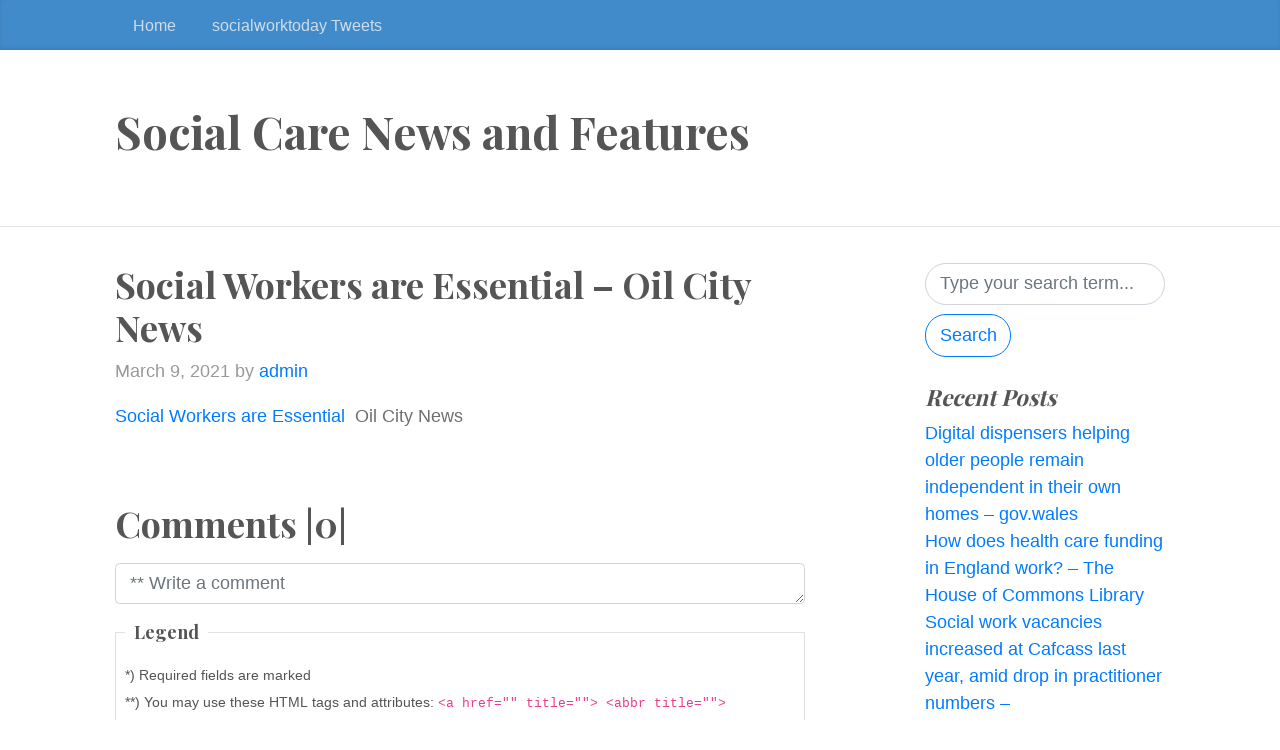

--- FILE ---
content_type: text/html; charset=UTF-8
request_url: http://markwalton.co.uk/social-work/social-workers-are-essential-oil-city-news/
body_size: 26762
content:
<!DOCTYPE html>
<html  class="no-js" lang="en-GB">
  <head>
	<meta charset="UTF-8">
  <meta name="viewport" content="width=device-width, initial-scale=1, shrink-to-fit=no">

  <link rel="profile" href="https://gmpg.org/xfn/11">

	<title>Social Workers are Essential &#8211; Oil City News &#8211; Social Care News and Features</title>
<link rel='dns-prefetch' href='//fonts.googleapis.com' />
<link rel='dns-prefetch' href='//s.w.org' />
<link rel="alternate" type="application/rss+xml" title="Social Care News and Features &raquo; Feed" href="http://markwalton.co.uk/feed/" />
<link rel="alternate" type="application/rss+xml" title="Social Care News and Features &raquo; Comments Feed" href="http://markwalton.co.uk/comments/feed/" />
<link rel="alternate" type="application/rss+xml" title="Social Care News and Features &raquo; Social Workers are Essential &#8211; Oil City News Comments Feed" href="https://oilcity.news/promoted/2021/03/09/social-workers-are-essential/feed/" />
		<script>
			window._wpemojiSettings = {"baseUrl":"https:\/\/s.w.org\/images\/core\/emoji\/13.0.1\/72x72\/","ext":".png","svgUrl":"https:\/\/s.w.org\/images\/core\/emoji\/13.0.1\/svg\/","svgExt":".svg","source":{"concatemoji":"http:\/\/markwalton.co.uk\/wp-includes\/js\/wp-emoji-release.min.js?ver=5.6.14"}};
			!function(e,a,t){var n,r,o,i=a.createElement("canvas"),p=i.getContext&&i.getContext("2d");function s(e,t){var a=String.fromCharCode;p.clearRect(0,0,i.width,i.height),p.fillText(a.apply(this,e),0,0);e=i.toDataURL();return p.clearRect(0,0,i.width,i.height),p.fillText(a.apply(this,t),0,0),e===i.toDataURL()}function c(e){var t=a.createElement("script");t.src=e,t.defer=t.type="text/javascript",a.getElementsByTagName("head")[0].appendChild(t)}for(o=Array("flag","emoji"),t.supports={everything:!0,everythingExceptFlag:!0},r=0;r<o.length;r++)t.supports[o[r]]=function(e){if(!p||!p.fillText)return!1;switch(p.textBaseline="top",p.font="600 32px Arial",e){case"flag":return s([127987,65039,8205,9895,65039],[127987,65039,8203,9895,65039])?!1:!s([55356,56826,55356,56819],[55356,56826,8203,55356,56819])&&!s([55356,57332,56128,56423,56128,56418,56128,56421,56128,56430,56128,56423,56128,56447],[55356,57332,8203,56128,56423,8203,56128,56418,8203,56128,56421,8203,56128,56430,8203,56128,56423,8203,56128,56447]);case"emoji":return!s([55357,56424,8205,55356,57212],[55357,56424,8203,55356,57212])}return!1}(o[r]),t.supports.everything=t.supports.everything&&t.supports[o[r]],"flag"!==o[r]&&(t.supports.everythingExceptFlag=t.supports.everythingExceptFlag&&t.supports[o[r]]);t.supports.everythingExceptFlag=t.supports.everythingExceptFlag&&!t.supports.flag,t.DOMReady=!1,t.readyCallback=function(){t.DOMReady=!0},t.supports.everything||(n=function(){t.readyCallback()},a.addEventListener?(a.addEventListener("DOMContentLoaded",n,!1),e.addEventListener("load",n,!1)):(e.attachEvent("onload",n),a.attachEvent("onreadystatechange",function(){"complete"===a.readyState&&t.readyCallback()})),(n=t.source||{}).concatemoji?c(n.concatemoji):n.wpemoji&&n.twemoji&&(c(n.twemoji),c(n.wpemoji)))}(window,document,window._wpemojiSettings);
		</script>
		<style>
img.wp-smiley,
img.emoji {
	display: inline !important;
	border: none !important;
	box-shadow: none !important;
	height: 1em !important;
	width: 1em !important;
	margin: 0 .07em !important;
	vertical-align: -0.1em !important;
	background: none !important;
	padding: 0 !important;
}
</style>
	<link rel='stylesheet' id='wp-block-library-css'  href='http://markwalton.co.uk/wp-includes/css/dist/block-library/style.min.css?ver=5.6.14' media='all' />
<link rel='stylesheet' id='widgets-on-pages-css'  href='http://markwalton.co.uk/wp-content/plugins/widgets-on-pages/public/css/widgets-on-pages-public.css?ver=1.4.0' media='all' />
<link rel='stylesheet' id='bootstrap-css'  href='http://markwalton.co.uk/wp-content/themes/the-bootstrap-blog/inc/bootstrap/css/bootstrap.min.css' media='all' />
<link rel='stylesheet' id='the-bootstrap-blog-css'  href='http://markwalton.co.uk/wp-content/themes/the-bootstrap-blog/style.css?ver=0.1.4.2' media='all' />
<link rel='stylesheet' id='the-bootstrap-blog-fonts-css'  href='https://fonts.googleapis.com/css2?family=Playfair+Display:wght@700&#038;display=swap' media='all' />
<script src='http://markwalton.co.uk/wp-includes/js/jquery/jquery.min.js?ver=3.5.1' id='jquery-core-js'></script>
<script src='http://markwalton.co.uk/wp-includes/js/jquery/jquery-migrate.min.js?ver=3.3.2' id='jquery-migrate-js'></script>
<link rel="https://api.w.org/" href="http://markwalton.co.uk/wp-json/" /><link rel="alternate" type="application/json" href="http://markwalton.co.uk/wp-json/wp/v2/posts/2609" /><link rel="EditURI" type="application/rsd+xml" title="RSD" href="http://markwalton.co.uk/xmlrpc.php?rsd" />
<link rel="wlwmanifest" type="application/wlwmanifest+xml" href="http://markwalton.co.uk/wp-includes/wlwmanifest.xml" /> 
<meta name="generator" content="WordPress 5.6.14" />
<link rel="canonical" href="https://oilcity.news/promoted/2021/03/09/social-workers-are-essential/" />
<link rel='shortlink' href='http://markwalton.co.uk/?p=2609' />
<link rel="alternate" type="application/json+oembed" href="http://markwalton.co.uk/wp-json/oembed/1.0/embed?url=https%3A%2F%2Foilcity.news%2Fpromoted%2F2021%2F03%2F09%2Fsocial-workers-are-essential%2F" />
<link rel="alternate" type="text/xml+oembed" href="http://markwalton.co.uk/wp-json/oembed/1.0/embed?url=https%3A%2F%2Foilcity.news%2Fpromoted%2F2021%2F03%2F09%2Fsocial-workers-are-essential%2F&#038;format=xml" />

  </head>
<body class="post-template-default single single-post postid-2609 single-format-standard">

  <a class="skip-link screen-reader-text alert alert-danger" href="#site-content">Skip to the content &curarr;</a>

		<div class="blog-masthead">
			<div class="container nav-scroller">

<nav class="nav d-flex">
<a class="nav-link" href="http://markwalton.co.uk">Home</a>
<a class="nav-link" href="http://markwalton.co.uk/social-care-tweets/">socialworktoday Tweets</a></nav>			</div>
		</div>

<header class="blog-header">
  <div class="container">
		<h1 class="site-title">Social Care News and Features</h1><br/>
		<p class="lead site-description text-muted"></p>
  </div>
</header>

    <div class="container">

      <div class="row">
       <div id="site-content" class="col-sm-8 blog-main" role="main">


	<article id="post-2609" class="blog-post post-2609 post type-post status-publish format-standard hentry category-social-work">

	<h2 class="blog-post-title">Social Workers are Essential &#8211; Oil City News </h2>

<p class="blog-post-meta"><time class="entry-date updated">March 9, 2021</time> by <a href="http://markwalton.co.uk" title="Visit admin&#8217;s website" rel="author external">admin</a></p>


<p><a href="https://oilcity.news/promoted/2021/03/09/social-workers-are-essential/" target="_blank" rel="noopener">Social Workers are Essential</a>&nbsp;&nbsp;<font color="#6f6f6f">Oil City News</font></p>

	<!--

	<rdf:RDF xmlns:rdf="http://www.w3.org/1999/02/22-rdf-syntax-ns#"
			xmlns:dc="http://purl.org/dc/elements/1.1/"
			xmlns:trackback="http://madskills.com/public/xml/rss/module/trackback/">
		<rdf:Description rdf:about="https://oilcity.news/promoted/2021/03/09/social-workers-are-essential/"
    dc:identifier="https://oilcity.news/promoted/2021/03/09/social-workers-are-essential/"
    dc:title="Social Workers are Essential &#8211; Oil City News"
    trackback:ping="https://oilcity.news/promoted/2021/03/09/social-workers-are-essential/trackback/" />
</rdf:RDF>
	-->


<h2 class="d-inline-block mt-5"style="clear:both">Comments |0|</h2>
	<div id="respond" class="comment-respond">
		<h6 id="reply-title" class="comment-reply-title"> <a class="float-right" rel="nofollow"  id="cancel-comment-reply-link" href="/social-work/social-workers-are-essential-oil-city-news/#respond" style="display:none;"><small>Cancel</small></a></h6><form action="http://markwalton.co.uk/wp-comments-post.php" method="post" id="commentform" class="comment-form form-horizontal mt-2"><div class="form-group">
<textarea id="commenttext" name="comment" rows="1" class="form-control rounded comment-textarea"  aria-required="true" required placeholder="** Write a comment"></textarea>
</div><div id="form-input"  class="collapse">
  <div class="form-group">
    <div class="form-check pl-0">
      <label for="wp-comment-cookies-consent">
      <input class="" type="checkbox" id="wp-comment-cookies-consent" name="wp-comment-cookies-consent" value="yes">
<small>Remember me</small>
      </label> <span data-toggle="tooltip" data-placement="top" title="Your data will be stored in this browser and added automaticly so next time you don&#039;t need to put it again."><svg width="16" height="16" aria-hidden="true" role="img" focusable="false" viewBox="0 0 16 16" class="bi bi-info-circle-fill" fill="currentColor" xmlns="http://www.w3.org/2000/svg"><path fill-rule="evenodd" d="M8 16A8 8 0 1 0 8 0a8 8 0 0 0 0 16zm.93-9.412l-2.29.287-.082.38.45.083c.294.07.352.176.288.469l-.738 3.468c-.194.897.105 1.319.808 1.319.545 0 1.178-.252 1.465-.598l.088-.416c-.2.176-.492.246-.686.246-.275 0-.375-.193-.304-.533L8.93 6.588zM8 5.5a1 1 0 1 0 0-2 1 1 0 0 0 0 2z" /></svg></span>
    </div>
  </div>

<div class="form-row align-items-center">
<div class="col-sm-6 col-md-3">
<label class="control-label" for="author"><small> <span class="required badge badge-danger">*</span> Name:</small></label>
<input type="text" name="author" value="" id="author" class="form-control mb-2 mb-sm-0 form-control-sm round" id="author"  aria-required="true" required>
</div>

<div class="col-sm-6 col-md-3">
<label for="email" class="control-label"><small><span class="required badge badge-danger">*</span> @ Email:</small></label>
<input type="email" name="email" id="email" value="" size="22"  aria-required="true" class="form-control mb-2 mb-sm-0 form-control-sm round" required>
</div>

<div class="col-sm-6 col-md-3">
<label for="url" class="control-label"><small>Website:</small></label>
<input type="text" name="url" id="url" value="" size="22" class="form-control mb-2 mb-sm-0 form-control-sm round">
</div>
<div class="col-sm-6 col-md-3">
<label class="control-label" for="submit"><small>&nbsp;</small></label><input name="submit" type="submit" id="submit" class="form-control mb-2 mb-sm-0 form-control-sm round btn btn-outline-primary btn-sm" value="Add reply" > <input type='hidden' name='comment_post_ID' value='2609' id='comment_post_ID' />
<input type='hidden' name='comment_parent' id='comment_parent' value='0' />
</div></div></div></form>	</div><!-- #respond -->
	  <fieldset class="mt-2 p-2 border" >
  <legend class="h6 px-2" style="width: fit-content;">Legend</legend>
  <small>*) Required fields are marked<br/>
  **) You may use these HTML tags and attributes: <code>&lt;a href=&quot;&quot; title=&quot;&quot;&gt; &lt;abbr title=&quot;&quot;&gt; &lt;acronym title=&quot;&quot;&gt; &lt;b&gt; &lt;blockquote cite=&quot;&quot;&gt; &lt;cite&gt; &lt;code&gt; &lt;del datetime=&quot;&quot;&gt; &lt;em&gt; &lt;i&gt; &lt;q cite=&quot;&quot;&gt; &lt;s&gt; &lt;strike&gt; &lt;strong&gt; </code><br/>
  </small>
  </fieldset>
  
<div class="mt-4">Category: <a href="http://markwalton.co.uk/category/social-work/" rel="category tag">Social Work</a><br/>
</div>


<nav class="blog-pagination mt-4 mb-4">

<a class="btn btn-outline-primary" href="https://oilcity.news/promoted/2021/03/09/social-workers-are-essential/" rel="prev">Previous post</a>
<a class="btn btn-outline-secondary" href="https://oilcity.news/promoted/2021/03/09/social-workers-are-essential/" rel="next">Next post</a>
</nav>
	</article><!-- /.blog-post -->



        </div><!-- /.blog-main -->

<div class="col-sm-3 offset-sm-1 blog-sidebar mb-3">


<div id="search-2" class="mb-3 widget widget_search"><form role="search" method="get" action="http://markwalton.co.uk/" >

    <input class="form-control mr-sm-2 round" type="search" placeholder="Type your search term..." aria-label="Search" value="" name="s" id="s" />

	<button class="btn btn-outline-primary my-2 round"  type="submit" id="searchsubmit">Search</button>

</form>
</div>
		<div id="recent-posts-2" class="mb-3 widget widget_recent_entries">
		<h5 class="font-italic">Recent Posts</h5>
		<ul>
											<li>
					<a href="https://oilcity.news/promoted/2021/03/09/social-workers-are-essential/">Digital dispensers helping older people remain independent in their own homes &#8211; gov.wales</a>
									</li>
											<li>
					<a href="https://oilcity.news/promoted/2021/03/09/social-workers-are-essential/">How does health care funding in England work? &#8211; The House of Commons Library</a>
									</li>
											<li>
					<a href="https://oilcity.news/promoted/2021/03/09/social-workers-are-essential/">Social work vacancies increased at Cafcass last year, amid drop in practitioner numbers &#8211; communitycare.co.uk</a>
									</li>
											<li>
					<a href="https://oilcity.news/promoted/2021/03/09/social-workers-are-essential/">MSU psychiatrist: Muslims face unique mental health challenges &#8211; WKAR</a>
									</li>
											<li>
					<a href="https://oilcity.news/promoted/2021/03/09/social-workers-are-essential/">Schizophrenia: The cerebellum&#8217;s unexpected role &#8211; Medical Xpress</a>
									</li>
					</ul>

		</div><div id="categories-2" class="mb-3 widget widget_categories"><h5 class="font-italic">Categories</h5>
			<ul>
					<li class="cat-item cat-item-10"><a href="http://markwalton.co.uk/category/community-care-children/" title="Category Added in a WPeMatico Campaign">Community Care &#8211; Children</a>
</li>
	<li class="cat-item cat-item-9"><a href="http://markwalton.co.uk/category/community-care-adults/">Community Care- Adults</a>
</li>
	<li class="cat-item cat-item-5"><a href="http://markwalton.co.uk/category/dementia/">Dementia</a>
</li>
	<li class="cat-item cat-item-3"><a href="http://markwalton.co.uk/category/deprivation-of-liberty/" title="Category Added in a WPeMatico Campaign">Deprivation of Liberty</a>
</li>
	<li class="cat-item cat-item-7"><a href="http://markwalton.co.uk/category/mental-capacity/">Mental Capacity</a>
</li>
	<li class="cat-item cat-item-11"><a href="http://markwalton.co.uk/category/mentalhealth/">Mental Health</a>
</li>
	<li class="cat-item cat-item-4"><a href="http://markwalton.co.uk/category/social-care/" title="Category Added in a WPeMatico Campaign">Social Care</a>
</li>
	<li class="cat-item cat-item-6"><a href="http://markwalton.co.uk/category/social-work/">Social Work</a>
</li>
	<li class="cat-item cat-item-1"><a href="http://markwalton.co.uk/category/uncategorized/">Uncategorized</a>
</li>
			</ul>

			</div><div id="archives-2" class="mb-3 widget widget_archive"><h5 class="font-italic">Archives</h5>
			<ul>
					<li><a href='http://markwalton.co.uk/2026/01/'>January 2026</a></li>
	<li><a href='http://markwalton.co.uk/2025/12/'>December 2025</a></li>
	<li><a href='http://markwalton.co.uk/2025/11/'>November 2025</a></li>
	<li><a href='http://markwalton.co.uk/2025/10/'>October 2025</a></li>
	<li><a href='http://markwalton.co.uk/2025/09/'>September 2025</a></li>
	<li><a href='http://markwalton.co.uk/2025/08/'>August 2025</a></li>
	<li><a href='http://markwalton.co.uk/2025/07/'>July 2025</a></li>
	<li><a href='http://markwalton.co.uk/2025/06/'>June 2025</a></li>
	<li><a href='http://markwalton.co.uk/2025/05/'>May 2025</a></li>
	<li><a href='http://markwalton.co.uk/2025/04/'>April 2025</a></li>
	<li><a href='http://markwalton.co.uk/2025/03/'>March 2025</a></li>
	<li><a href='http://markwalton.co.uk/2025/02/'>February 2025</a></li>
	<li><a href='http://markwalton.co.uk/2025/01/'>January 2025</a></li>
	<li><a href='http://markwalton.co.uk/2024/12/'>December 2024</a></li>
	<li><a href='http://markwalton.co.uk/2024/11/'>November 2024</a></li>
	<li><a href='http://markwalton.co.uk/2024/10/'>October 2024</a></li>
	<li><a href='http://markwalton.co.uk/2024/09/'>September 2024</a></li>
	<li><a href='http://markwalton.co.uk/2024/08/'>August 2024</a></li>
	<li><a href='http://markwalton.co.uk/2024/07/'>July 2024</a></li>
	<li><a href='http://markwalton.co.uk/2024/06/'>June 2024</a></li>
	<li><a href='http://markwalton.co.uk/2024/05/'>May 2024</a></li>
	<li><a href='http://markwalton.co.uk/2024/04/'>April 2024</a></li>
	<li><a href='http://markwalton.co.uk/2024/03/'>March 2024</a></li>
	<li><a href='http://markwalton.co.uk/2024/02/'>February 2024</a></li>
	<li><a href='http://markwalton.co.uk/2024/01/'>January 2024</a></li>
	<li><a href='http://markwalton.co.uk/2023/12/'>December 2023</a></li>
	<li><a href='http://markwalton.co.uk/2023/11/'>November 2023</a></li>
	<li><a href='http://markwalton.co.uk/2023/10/'>October 2023</a></li>
	<li><a href='http://markwalton.co.uk/2023/09/'>September 2023</a></li>
	<li><a href='http://markwalton.co.uk/2023/08/'>August 2023</a></li>
	<li><a href='http://markwalton.co.uk/2023/07/'>July 2023</a></li>
	<li><a href='http://markwalton.co.uk/2023/06/'>June 2023</a></li>
	<li><a href='http://markwalton.co.uk/2023/05/'>May 2023</a></li>
	<li><a href='http://markwalton.co.uk/2023/04/'>April 2023</a></li>
	<li><a href='http://markwalton.co.uk/2023/03/'>March 2023</a></li>
	<li><a href='http://markwalton.co.uk/2023/02/'>February 2023</a></li>
	<li><a href='http://markwalton.co.uk/2023/01/'>January 2023</a></li>
	<li><a href='http://markwalton.co.uk/2022/12/'>December 2022</a></li>
	<li><a href='http://markwalton.co.uk/2022/11/'>November 2022</a></li>
	<li><a href='http://markwalton.co.uk/2022/10/'>October 2022</a></li>
	<li><a href='http://markwalton.co.uk/2022/09/'>September 2022</a></li>
	<li><a href='http://markwalton.co.uk/2022/08/'>August 2022</a></li>
	<li><a href='http://markwalton.co.uk/2022/07/'>July 2022</a></li>
	<li><a href='http://markwalton.co.uk/2022/06/'>June 2022</a></li>
	<li><a href='http://markwalton.co.uk/2022/05/'>May 2022</a></li>
	<li><a href='http://markwalton.co.uk/2022/04/'>April 2022</a></li>
	<li><a href='http://markwalton.co.uk/2022/03/'>March 2022</a></li>
	<li><a href='http://markwalton.co.uk/2022/02/'>February 2022</a></li>
	<li><a href='http://markwalton.co.uk/2022/01/'>January 2022</a></li>
	<li><a href='http://markwalton.co.uk/2021/12/'>December 2021</a></li>
	<li><a href='http://markwalton.co.uk/2021/11/'>November 2021</a></li>
	<li><a href='http://markwalton.co.uk/2021/10/'>October 2021</a></li>
	<li><a href='http://markwalton.co.uk/2021/09/'>September 2021</a></li>
	<li><a href='http://markwalton.co.uk/2021/08/'>August 2021</a></li>
	<li><a href='http://markwalton.co.uk/2021/07/'>July 2021</a></li>
	<li><a href='http://markwalton.co.uk/2021/06/'>June 2021</a></li>
	<li><a href='http://markwalton.co.uk/2021/05/'>May 2021</a></li>
	<li><a href='http://markwalton.co.uk/2021/04/'>April 2021</a></li>
	<li><a href='http://markwalton.co.uk/2021/03/'>March 2021</a></li>
	<li><a href='http://markwalton.co.uk/2021/02/'>February 2021</a></li>
	<li><a href='http://markwalton.co.uk/2021/01/'>January 2021</a></li>
	<li><a href='http://markwalton.co.uk/2020/12/'>December 2020</a></li>
	<li><a href='http://markwalton.co.uk/2020/11/'>November 2020</a></li>
	<li><a href='http://markwalton.co.uk/2020/10/'>October 2020</a></li>
	<li><a href='http://markwalton.co.uk/2020/09/'>September 2020</a></li>
	<li><a href='http://markwalton.co.uk/2020/08/'>August 2020</a></li>
	<li><a href='http://markwalton.co.uk/2020/07/'>July 2020</a></li>
	<li><a href='http://markwalton.co.uk/2020/06/'>June 2020</a></li>
	<li><a href='http://markwalton.co.uk/2020/05/'>May 2020</a></li>
	<li><a href='http://markwalton.co.uk/2020/04/'>April 2020</a></li>
	<li><a href='http://markwalton.co.uk/2020/03/'>March 2020</a></li>
	<li><a href='http://markwalton.co.uk/2020/02/'>February 2020</a></li>
	<li><a href='http://markwalton.co.uk/2020/01/'>January 2020</a></li>
	<li><a href='http://markwalton.co.uk/2019/12/'>December 2019</a></li>
	<li><a href='http://markwalton.co.uk/2019/11/'>November 2019</a></li>
	<li><a href='http://markwalton.co.uk/2019/10/'>October 2019</a></li>
	<li><a href='http://markwalton.co.uk/2019/09/'>September 2019</a></li>
	<li><a href='http://markwalton.co.uk/2019/08/'>August 2019</a></li>
	<li><a href='http://markwalton.co.uk/2019/07/'>July 2019</a></li>
	<li><a href='http://markwalton.co.uk/2019/06/'>June 2019</a></li>
	<li><a href='http://markwalton.co.uk/2019/05/'>May 2019</a></li>
	<li><a href='http://markwalton.co.uk/2019/04/'>April 2019</a></li>
	<li><a href='http://markwalton.co.uk/2019/03/'>March 2019</a></li>
	<li><a href='http://markwalton.co.uk/2019/02/'>February 2019</a></li>
	<li><a href='http://markwalton.co.uk/2019/01/'>January 2019</a></li>
	<li><a href='http://markwalton.co.uk/2018/12/'>December 2018</a></li>
	<li><a href='http://markwalton.co.uk/2018/11/'>November 2018</a></li>
	<li><a href='http://markwalton.co.uk/2018/10/'>October 2018</a></li>
	<li><a href='http://markwalton.co.uk/2018/09/'>September 2018</a></li>
	<li><a href='http://markwalton.co.uk/2018/08/'>August 2018</a></li>
	<li><a href='http://markwalton.co.uk/2018/07/'>July 2018</a></li>
	<li><a href='http://markwalton.co.uk/2018/06/'>June 2018</a></li>
	<li><a href='http://markwalton.co.uk/2018/05/'>May 2018</a></li>
	<li><a href='http://markwalton.co.uk/2018/03/'>March 2018</a></li>
	<li><a href='http://markwalton.co.uk/2018/02/'>February 2018</a></li>
	<li><a href='http://markwalton.co.uk/2018/01/'>January 2018</a></li>
	<li><a href='http://markwalton.co.uk/2017/12/'>December 2017</a></li>
	<li><a href='http://markwalton.co.uk/2017/11/'>November 2017</a></li>
	<li><a href='http://markwalton.co.uk/2017/10/'>October 2017</a></li>
	<li><a href='http://markwalton.co.uk/2017/09/'>September 2017</a></li>
	<li><a href='http://markwalton.co.uk/2017/08/'>August 2017</a></li>
	<li><a href='http://markwalton.co.uk/2017/07/'>July 2017</a></li>
	<li><a href='http://markwalton.co.uk/2017/06/'>June 2017</a></li>
	<li><a href='http://markwalton.co.uk/2017/05/'>May 2017</a></li>
	<li><a href='http://markwalton.co.uk/2017/04/'>April 2017</a></li>
	<li><a href='http://markwalton.co.uk/2017/03/'>March 2017</a></li>
	<li><a href='http://markwalton.co.uk/2017/02/'>February 2017</a></li>
	<li><a href='http://markwalton.co.uk/2017/01/'>January 2017</a></li>
	<li><a href='http://markwalton.co.uk/2016/12/'>December 2016</a></li>
	<li><a href='http://markwalton.co.uk/2016/11/'>November 2016</a></li>
	<li><a href='http://markwalton.co.uk/2016/10/'>October 2016</a></li>
	<li><a href='http://markwalton.co.uk/2016/09/'>September 2016</a></li>
	<li><a href='http://markwalton.co.uk/2016/07/'>July 2016</a></li>
	<li><a href='http://markwalton.co.uk/2016/06/'>June 2016</a></li>
	<li><a href='http://markwalton.co.uk/2016/05/'>May 2016</a></li>
	<li><a href='http://markwalton.co.uk/2016/03/'>March 2016</a></li>
	<li><a href='http://markwalton.co.uk/2016/02/'>February 2016</a></li>
	<li><a href='http://markwalton.co.uk/2015/12/'>December 2015</a></li>
	<li><a href='http://markwalton.co.uk/2015/11/'>November 2015</a></li>
	<li><a href='http://markwalton.co.uk/2015/10/'>October 2015</a></li>
	<li><a href='http://markwalton.co.uk/2015/07/'>July 2015</a></li>
	<li><a href='http://markwalton.co.uk/2015/06/'>June 2015</a></li>
	<li><a href='http://markwalton.co.uk/2015/05/'>May 2015</a></li>
	<li><a href='http://markwalton.co.uk/2015/04/'>April 2015</a></li>
	<li><a href='http://markwalton.co.uk/2015/03/'>March 2015</a></li>
	<li><a href='http://markwalton.co.uk/2015/02/'>February 2015</a></li>
	<li><a href='http://markwalton.co.uk/2015/01/'>January 2015</a></li>
	<li><a href='http://markwalton.co.uk/2014/11/'>November 2014</a></li>
	<li><a href='http://markwalton.co.uk/2014/10/'>October 2014</a></li>
	<li><a href='http://markwalton.co.uk/2014/09/'>September 2014</a></li>
	<li><a href='http://markwalton.co.uk/2014/08/'>August 2014</a></li>
	<li><a href='http://markwalton.co.uk/2014/06/'>June 2014</a></li>
	<li><a href='http://markwalton.co.uk/2014/05/'>May 2014</a></li>
	<li><a href='http://markwalton.co.uk/2014/04/'>April 2014</a></li>
	<li><a href='http://markwalton.co.uk/2014/03/'>March 2014</a></li>
	<li><a href='http://markwalton.co.uk/2013/08/'>August 2013</a></li>
	<li><a href='http://markwalton.co.uk/2013/05/'>May 2013</a></li>
	<li><a href='http://markwalton.co.uk/2013/04/'>April 2013</a></li>
	<li><a href='http://markwalton.co.uk/2012/11/'>November 2012</a></li>
	<li><a href='http://markwalton.co.uk/2012/10/'>October 2012</a></li>
	<li><a href='http://markwalton.co.uk/2012/09/'>September 2012</a></li>
	<li><a href='http://markwalton.co.uk/2012/04/'>April 2012</a></li>
	<li><a href='http://markwalton.co.uk/2012/03/'>March 2012</a></li>
	<li><a href='http://markwalton.co.uk/2011/11/'>November 2011</a></li>
	<li><a href='http://markwalton.co.uk/2011/06/'>June 2011</a></li>
	<li><a href='http://markwalton.co.uk/2001/02/'>February 2001</a></li>
			</ul>

			</div><div id="meta-2" class="mb-3 widget widget_meta"><h5 class="font-italic">Meta</h5>
		<ul>
						<li><a href="http://markwalton.co.uk/wp-login.php">Log in</a></li>
			<li><a href="http://markwalton.co.uk/feed/">Entries feed</a></li>
			<li><a href="http://markwalton.co.uk/comments/feed/">Comments feed</a></li>

			<li><a href="https://en-gb.wordpress.org/">WordPress.org</a></li>
		</ul>

		</div>
</div><!-- /.blog-sidebar -->

      </div><!-- /.row -->

    </div><!-- /.container -->

<footer class="blog-footer">

	<p class="copyright">Copyright &copy; 2026 by Social Care News and Features</p>
	<p><a href="#">&uarr; Back to top</a></p>
    </footer>

<script src='http://markwalton.co.uk/wp-content/themes/the-bootstrap-blog/inc/bootstrap/js/popper.min.js' id='popper-js'></script>
<script src='http://markwalton.co.uk/wp-content/themes/the-bootstrap-blog/inc/bootstrap/js/bootstrap.min.js' id='bootstrap-js'></script>
<script src='http://markwalton.co.uk/wp-includes/js/comment-reply.min.js?ver=5.6.14' id='comment-reply-js'></script>
<script src='http://markwalton.co.uk/wp-content/themes/the-bootstrap-blog/inc/customizer/js/the_bootstrap_blog_autoheight_textarea.js?ver=0.1.4.2' id='the_bootstrap_blog_autoheight-js'></script>
<!--[if lt IE 9]>
<script src='http://markwalton.co.uk/wp-content/themes/the-bootstrap-blog/inc/bootstrap/js/html5shiv.min.js' id='html5shiv-js'></script>
<![endif]-->
<!--[if lt IE 9]>
<script src='http://markwalton.co.uk/wp-content/themes/the-bootstrap-blog/inc/bootstrap/js/respond.min.js' id='respond-js'></script>
<![endif]-->
<script src='http://markwalton.co.uk/wp-includes/js/wp-embed.min.js?ver=5.6.14' id='wp-embed-js'></script>

  </body>
</html>


--- FILE ---
content_type: text/css
request_url: http://markwalton.co.uk/wp-content/themes/the-bootstrap-blog/style.css?ver=0.1.4.2
body_size: 7745
content:
/*
Theme Name: The Bootstrap Blog
Author: mrpauloen
Author URI: https://profiles.wordpress.org/mrpauloen/
Description: Based on the popular Bootstrap 4 library, this theme shows how mobile friendly CSS framework can be used to create sleek, simple, fast and functional websites, with ease and intuitive way in modern front-end web developmen days.
Version: 0.1.4.2
Requires at least: 5.3
Tested up to: 5.6
Requires PHP: 7.0
Tags: two-columns, custom-menu, custom-background, right-sidebar, custom-header, featured-images, sticky-post, theme-options, threaded-comments, translation-ready, blog
License: GPLv2 or later
License URI: http://www.gnu.org/licenses/gpl-2.0.html
Text Domain: the-bootstrap-blog
Domain Path: /languages

== Copyright & License Notes ==

 The Bootstrap Blog WordPress Theme, Copyright 2016 Paweł Nowak
 The Bootstrap Blog is distributed under the terms of the GNU GPL


 This program is free software: you can redistribute it and/or modify
 it under the terms of the GNU General Public License as published by
 the Free Software Foundation, either version 2 of the License, or
(at your option) any later version.

 License URI: http://www.gnu.org/licenses/gpl-2.0.html

 In general words, feel free and encouraged to use, modify and redistribute this theme however you like.
 You may remove any copyright references (unless required by third party components) and crediting is not necessary.
 The theme is offered free of charge. If someone asked money for it, someone just tricked you.

 This program is distributed in the hope that it will be useful,
 but WITHOUT ANY WARRANTY; without even the implied warranty of
 MERCHANTABILITY or FITNESS FOR A PARTICULAR PURPOSE. See the
 GNU General Public License for more details.

 The Bootstrap Blog Theme bundles the following third-party resources:

*! TwentyTwenty_SVG_Icons class
 * Copyright: Twenty Twenty WordPress Theme, Copyright 2019-2020 WordPress.org
 * License: GPLv2 or later
 * License URI: http://www.gnu.org/licenses/gpl-2.0.html

*! Playfair Display font
 * Copyright: 2017 The Playfair Display Project Authors (https://github.com/clauseggers/Playfair-Display)
 * Licence: SIL Open Font License (OFL)
 * Licence URI: https://scripts.sil.org/cms/scripts/page.php?site_id=nrsi&id=OFL
 * Author: Claus Eggers Sørensen Principal design
 * Author URL: http://forthehearts.net/about/

*! pin.svg
 * Copyright: Entypo
 * Author URI: http://www.entypo.com/
 * Licence: CC-BY-SA 4.0
 * Licence URI: https://creativecommons.org/licenses/by-sa/4.0/
 *

*! Bootstrap v4.5.3 (https://getbootstrap.com/)
 * Copyright 2011-2020 The Bootstrap Authors
 * Copyright 2011-2020 Twitter, Inc.
 * Licensed under MIT (https://github.com/twbs/bootstrap/blob/main/LICENSE)
 *

*! HTML5 Shiv v3.7.0,
 * Copyright 2014 Alexander Farkas
 * Licenses: 	MIT/GPL2
 * Source: 		https://github.com/aFarkas/html5shiv
 *

*! Respond.js v1.4.2: min/max-width media query polyfill
 * Copyright 2013 Scott Jehl
 * Licensed under MIT https://github.com/scottjehl/Respond/blob/master/LICENSE-MIT
 *

 **/

body {
   color: #555;
   -ms-word-wrap: break-word;
   word-wrap: break-word;
 }

@media (min-width: 48em) {
  html {
    font-size: 18px;
  }
}

h1, .h1,
h2, .h2,
h3, .h3,
h4, .h4,
h5, .h5,
h6, .h6 {
  font-family: "Playfair Display", Georgia, "Times New Roman", serif;
  font-weight: 700;
}
/*
 * Override Bootstrap's default container.
 */
.container {max-width: 60rem;}
.has-custom-header h1, .has-custom-header p{
    background-color: #343a40d4;
    display: inline-block;
    padding: .5rem;
    color: #fff!important;
}
/*
 * Masthead for nav
 */
.blog-masthead {
  /* margin-bottom: 3rem; */
  background-color: #428bca;
  -webkit-box-shadow: inset 0 -.1rem .25rem rgba(0,0,0,.1);
  box-shadow: inset 0 -.1rem .25rem rgba(0,0,0,.1);
}
/* Nav links */
.nav-link {
  position: relative;
  font-weight: 500;
  color: #cdddeb;
}
.nav-link:hover,
.nav-link:focus {
  color: #fff;
  background-color: #2376BB;
}
/* Active state gets a caret at the bottom */
.nav-link.active {
  color: #fff;
}
.nav-link.active:after {
  position: absolute;
  bottom: 0;
  left: 50%;
  width: 0;
  height: 0;
  margin-left: -.3rem;
  vertical-align: middle;
  content: "";
  border-right: .3rem solid transparent;
  border-bottom: .3rem solid;
  border-left: .3rem solid transparent;
  background: transparent;
}


.nav-scroller {
  position: relative;
  z-index: 2;
}

.nav-scroller .nav {
  display: -ms-flexbox;
  display: flex;
  -ms-flex-wrap: nowrap;
  flex-wrap: nowrap;
  margin-top: 0px;
  overflow-x: auto;
  overflow-y: hidden;
  text-align: center;
  white-space: nowrap;
  -webkit-overflow-scrolling: touch;
}

.nav-scroller .nav-link {
  padding-top: .75rem;
  padding-bottom: .75rem;
  font-size: .875rem;
}

/*
 * Blog name and description
 */
.blog-header {
  padding-bottom: 1.25rem;
  margin-bottom: 2rem;
  padding-top: 3rem;
  line-height: 1;
  border-bottom: 1px solid #e5e5e5;
}

/* Pagination */
.blog-pagination {margin-bottom: 4rem;}
.blog-pagination > .btn, .round {border-radius: 2rem;}
/*
 * Blog posts
 */
.blog-post {margin-bottom: 4rem;}
.blog-post-meta {color: #999;}
/*
 * Footer
 */
.blog-footer {
  padding: 2.5rem 0;
  color: #999;
  text-align: center;
  background-color: #f9f9f9;
  border-top: .05rem solid #e5e5e5;
}
.blog-footer p:last-child {margin-bottom: 0;}
.comment-reply-link {color: #868e96}
ul.sub-menu { padding-left: 0.5rem; border-left: 1px solid #dee2e6; }

/* =WordPress Core
-------------------------------------------------------------- */

.alignnone {
    margin: 5px 20px 20px 0;
}

.aligncenter,
div.aligncenter {
    display: block;
    margin: 5px auto 5px auto;
}

.alignright {
    float:right;
    margin: 5px 0 20px 20px;
}

.alignleft {
    float: left;
    margin: 5px 20px 20px 0;
}

a img.alignright {
    float: right;
    margin: 5px 0 20px 20px;
}

a img.alignnone {
    margin: 5px 20px 20px 0;
}

a img.alignleft {
    float: left;
    margin: 5px 20px 20px 0;
}

a img.aligncenter {
    display: block;
    margin-left: auto;
    margin-right: auto
}

.wp-caption {
    background: #fff;
    border: 1px solid #f0f0f0;
    max-width: 96%; /* Image does not overflow the content area */
    padding: 5px 3px 10px;
    text-align: center;
}

.wp-caption.alignnone {
    margin: 5px 20px 20px 0;
}

.wp-caption.alignleft {
    margin: 5px 20px 20px 0;
}

.wp-caption.alignright {
    margin: 5px 0 20px 20px;
}

.wp-caption img {
    border: 0 none;
    height: auto;
    margin: 0;
    max-width: 98.5%;
    padding: 0;
    width: auto;
}

.wp-caption p.wp-caption-text {
    font-size: 11px;
    line-height: 17px;
    margin: 0;
    padding: 0 4px 5px;
}

/* Text meant only for screen readers. */
.screen-reader-text {
	clip: rect(1px, 1px, 1px, 1px);
	position: absolute !important;
	height: 1px;
	width: 1px;
	overflow: hidden;
}

.screen-reader-text:focus {
	clip: auto !important;
	font-weight: bold;
	height: auto;
	left: 5px;
	top: 5px;
	width: auto;
	z-index: 100000; /* Above WP toolbar. */
}

.sticky h2 {padding: 0.5rem 1rem;
background-color: #343a40;
color: #f8f9fa;
}
.sticky a.read-more{padding-right:.7rem}
.gallery-caption {}
.bypostauthor {}
.size-auto,
.size-full,
.size-large,
.size-medium,
.size-thumbnail {
	max-width: 100%;
	height: auto;
}
.widget ul {list-style-type: none; padding-left: 0}.widget ul.children {padding-left: 1.5rem}
footer ul li{list-style: none;text-align: left;}
